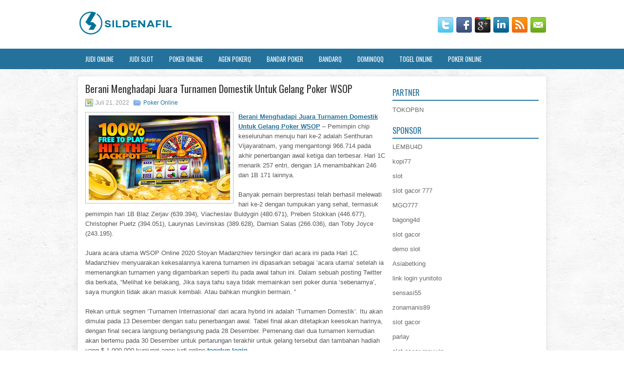

--- FILE ---
content_type: text/html; charset=UTF-8
request_url: https://esviagr.com/berani-menghadapi-juara-turnamen-domestik-untuk-gelang-poker-wsop/
body_size: 10032
content:
 <!DOCTYPE html><html xmlns="http://www.w3.org/1999/xhtml" lang="id">
<head profile="http://gmpg.org/xfn/11">
<meta http-equiv="Content-Type" content="text/html; charset=UTF-8" />

<meta name="viewport" content="width=device-width, initial-scale=1.0"/>
<link rel="stylesheet" href="https://esviagr.com/wp-content/themes/Capano/lib/css/reset.css" type="text/css" media="screen, projection" />
<link rel="stylesheet" href="https://esviagr.com/wp-content/themes/Capano/lib/css/defaults.css" type="text/css" media="screen, projection" />
<!--[if lt IE 8]><link rel="stylesheet" href="https://esviagr.com/wp-content/themes/Capano/lib/css/ie.css" type="text/css" media="screen, projection" /><![endif]-->

<link rel="stylesheet" href="https://esviagr.com/wp-content/themes/Capano/style.css" type="text/css" media="screen, projection" />

<title>Berani Menghadapi Juara Turnamen Domestik Untuk Gelang Poker WSOP &#8211; Sildenafil</title>
<meta name='robots' content='max-image-preview:large' />
<link rel="alternate" type="application/rss+xml" title="Sildenafil &raquo; Berani Menghadapi Juara Turnamen Domestik Untuk Gelang Poker WSOP Umpan Komentar" href="https://esviagr.com/berani-menghadapi-juara-turnamen-domestik-untuk-gelang-poker-wsop/feed/" />
<script type="text/javascript">
window._wpemojiSettings = {"baseUrl":"https:\/\/s.w.org\/images\/core\/emoji\/14.0.0\/72x72\/","ext":".png","svgUrl":"https:\/\/s.w.org\/images\/core\/emoji\/14.0.0\/svg\/","svgExt":".svg","source":{"concatemoji":"https:\/\/esviagr.com\/wp-includes\/js\/wp-emoji-release.min.js?ver=6.2.2"}};
/*! This file is auto-generated */
!function(e,a,t){var n,r,o,i=a.createElement("canvas"),p=i.getContext&&i.getContext("2d");function s(e,t){p.clearRect(0,0,i.width,i.height),p.fillText(e,0,0);e=i.toDataURL();return p.clearRect(0,0,i.width,i.height),p.fillText(t,0,0),e===i.toDataURL()}function c(e){var t=a.createElement("script");t.src=e,t.defer=t.type="text/javascript",a.getElementsByTagName("head")[0].appendChild(t)}for(o=Array("flag","emoji"),t.supports={everything:!0,everythingExceptFlag:!0},r=0;r<o.length;r++)t.supports[o[r]]=function(e){if(p&&p.fillText)switch(p.textBaseline="top",p.font="600 32px Arial",e){case"flag":return s("\ud83c\udff3\ufe0f\u200d\u26a7\ufe0f","\ud83c\udff3\ufe0f\u200b\u26a7\ufe0f")?!1:!s("\ud83c\uddfa\ud83c\uddf3","\ud83c\uddfa\u200b\ud83c\uddf3")&&!s("\ud83c\udff4\udb40\udc67\udb40\udc62\udb40\udc65\udb40\udc6e\udb40\udc67\udb40\udc7f","\ud83c\udff4\u200b\udb40\udc67\u200b\udb40\udc62\u200b\udb40\udc65\u200b\udb40\udc6e\u200b\udb40\udc67\u200b\udb40\udc7f");case"emoji":return!s("\ud83e\udef1\ud83c\udffb\u200d\ud83e\udef2\ud83c\udfff","\ud83e\udef1\ud83c\udffb\u200b\ud83e\udef2\ud83c\udfff")}return!1}(o[r]),t.supports.everything=t.supports.everything&&t.supports[o[r]],"flag"!==o[r]&&(t.supports.everythingExceptFlag=t.supports.everythingExceptFlag&&t.supports[o[r]]);t.supports.everythingExceptFlag=t.supports.everythingExceptFlag&&!t.supports.flag,t.DOMReady=!1,t.readyCallback=function(){t.DOMReady=!0},t.supports.everything||(n=function(){t.readyCallback()},a.addEventListener?(a.addEventListener("DOMContentLoaded",n,!1),e.addEventListener("load",n,!1)):(e.attachEvent("onload",n),a.attachEvent("onreadystatechange",function(){"complete"===a.readyState&&t.readyCallback()})),(e=t.source||{}).concatemoji?c(e.concatemoji):e.wpemoji&&e.twemoji&&(c(e.twemoji),c(e.wpemoji)))}(window,document,window._wpemojiSettings);
</script>
<style type="text/css">
img.wp-smiley,
img.emoji {
	display: inline !important;
	border: none !important;
	box-shadow: none !important;
	height: 1em !important;
	width: 1em !important;
	margin: 0 0.07em !important;
	vertical-align: -0.1em !important;
	background: none !important;
	padding: 0 !important;
}
</style>
	<link rel='stylesheet' id='wp-block-library-css' href='https://esviagr.com/wp-includes/css/dist/block-library/style.min.css?ver=6.2.2' type='text/css' media='all' />
<link rel='stylesheet' id='classic-theme-styles-css' href='https://esviagr.com/wp-includes/css/classic-themes.min.css?ver=6.2.2' type='text/css' media='all' />
<style id='global-styles-inline-css' type='text/css'>
body{--wp--preset--color--black: #000000;--wp--preset--color--cyan-bluish-gray: #abb8c3;--wp--preset--color--white: #ffffff;--wp--preset--color--pale-pink: #f78da7;--wp--preset--color--vivid-red: #cf2e2e;--wp--preset--color--luminous-vivid-orange: #ff6900;--wp--preset--color--luminous-vivid-amber: #fcb900;--wp--preset--color--light-green-cyan: #7bdcb5;--wp--preset--color--vivid-green-cyan: #00d084;--wp--preset--color--pale-cyan-blue: #8ed1fc;--wp--preset--color--vivid-cyan-blue: #0693e3;--wp--preset--color--vivid-purple: #9b51e0;--wp--preset--gradient--vivid-cyan-blue-to-vivid-purple: linear-gradient(135deg,rgba(6,147,227,1) 0%,rgb(155,81,224) 100%);--wp--preset--gradient--light-green-cyan-to-vivid-green-cyan: linear-gradient(135deg,rgb(122,220,180) 0%,rgb(0,208,130) 100%);--wp--preset--gradient--luminous-vivid-amber-to-luminous-vivid-orange: linear-gradient(135deg,rgba(252,185,0,1) 0%,rgba(255,105,0,1) 100%);--wp--preset--gradient--luminous-vivid-orange-to-vivid-red: linear-gradient(135deg,rgba(255,105,0,1) 0%,rgb(207,46,46) 100%);--wp--preset--gradient--very-light-gray-to-cyan-bluish-gray: linear-gradient(135deg,rgb(238,238,238) 0%,rgb(169,184,195) 100%);--wp--preset--gradient--cool-to-warm-spectrum: linear-gradient(135deg,rgb(74,234,220) 0%,rgb(151,120,209) 20%,rgb(207,42,186) 40%,rgb(238,44,130) 60%,rgb(251,105,98) 80%,rgb(254,248,76) 100%);--wp--preset--gradient--blush-light-purple: linear-gradient(135deg,rgb(255,206,236) 0%,rgb(152,150,240) 100%);--wp--preset--gradient--blush-bordeaux: linear-gradient(135deg,rgb(254,205,165) 0%,rgb(254,45,45) 50%,rgb(107,0,62) 100%);--wp--preset--gradient--luminous-dusk: linear-gradient(135deg,rgb(255,203,112) 0%,rgb(199,81,192) 50%,rgb(65,88,208) 100%);--wp--preset--gradient--pale-ocean: linear-gradient(135deg,rgb(255,245,203) 0%,rgb(182,227,212) 50%,rgb(51,167,181) 100%);--wp--preset--gradient--electric-grass: linear-gradient(135deg,rgb(202,248,128) 0%,rgb(113,206,126) 100%);--wp--preset--gradient--midnight: linear-gradient(135deg,rgb(2,3,129) 0%,rgb(40,116,252) 100%);--wp--preset--duotone--dark-grayscale: url('#wp-duotone-dark-grayscale');--wp--preset--duotone--grayscale: url('#wp-duotone-grayscale');--wp--preset--duotone--purple-yellow: url('#wp-duotone-purple-yellow');--wp--preset--duotone--blue-red: url('#wp-duotone-blue-red');--wp--preset--duotone--midnight: url('#wp-duotone-midnight');--wp--preset--duotone--magenta-yellow: url('#wp-duotone-magenta-yellow');--wp--preset--duotone--purple-green: url('#wp-duotone-purple-green');--wp--preset--duotone--blue-orange: url('#wp-duotone-blue-orange');--wp--preset--font-size--small: 13px;--wp--preset--font-size--medium: 20px;--wp--preset--font-size--large: 36px;--wp--preset--font-size--x-large: 42px;--wp--preset--spacing--20: 0.44rem;--wp--preset--spacing--30: 0.67rem;--wp--preset--spacing--40: 1rem;--wp--preset--spacing--50: 1.5rem;--wp--preset--spacing--60: 2.25rem;--wp--preset--spacing--70: 3.38rem;--wp--preset--spacing--80: 5.06rem;--wp--preset--shadow--natural: 6px 6px 9px rgba(0, 0, 0, 0.2);--wp--preset--shadow--deep: 12px 12px 50px rgba(0, 0, 0, 0.4);--wp--preset--shadow--sharp: 6px 6px 0px rgba(0, 0, 0, 0.2);--wp--preset--shadow--outlined: 6px 6px 0px -3px rgba(255, 255, 255, 1), 6px 6px rgba(0, 0, 0, 1);--wp--preset--shadow--crisp: 6px 6px 0px rgba(0, 0, 0, 1);}:where(.is-layout-flex){gap: 0.5em;}body .is-layout-flow > .alignleft{float: left;margin-inline-start: 0;margin-inline-end: 2em;}body .is-layout-flow > .alignright{float: right;margin-inline-start: 2em;margin-inline-end: 0;}body .is-layout-flow > .aligncenter{margin-left: auto !important;margin-right: auto !important;}body .is-layout-constrained > .alignleft{float: left;margin-inline-start: 0;margin-inline-end: 2em;}body .is-layout-constrained > .alignright{float: right;margin-inline-start: 2em;margin-inline-end: 0;}body .is-layout-constrained > .aligncenter{margin-left: auto !important;margin-right: auto !important;}body .is-layout-constrained > :where(:not(.alignleft):not(.alignright):not(.alignfull)){max-width: var(--wp--style--global--content-size);margin-left: auto !important;margin-right: auto !important;}body .is-layout-constrained > .alignwide{max-width: var(--wp--style--global--wide-size);}body .is-layout-flex{display: flex;}body .is-layout-flex{flex-wrap: wrap;align-items: center;}body .is-layout-flex > *{margin: 0;}:where(.wp-block-columns.is-layout-flex){gap: 2em;}.has-black-color{color: var(--wp--preset--color--black) !important;}.has-cyan-bluish-gray-color{color: var(--wp--preset--color--cyan-bluish-gray) !important;}.has-white-color{color: var(--wp--preset--color--white) !important;}.has-pale-pink-color{color: var(--wp--preset--color--pale-pink) !important;}.has-vivid-red-color{color: var(--wp--preset--color--vivid-red) !important;}.has-luminous-vivid-orange-color{color: var(--wp--preset--color--luminous-vivid-orange) !important;}.has-luminous-vivid-amber-color{color: var(--wp--preset--color--luminous-vivid-amber) !important;}.has-light-green-cyan-color{color: var(--wp--preset--color--light-green-cyan) !important;}.has-vivid-green-cyan-color{color: var(--wp--preset--color--vivid-green-cyan) !important;}.has-pale-cyan-blue-color{color: var(--wp--preset--color--pale-cyan-blue) !important;}.has-vivid-cyan-blue-color{color: var(--wp--preset--color--vivid-cyan-blue) !important;}.has-vivid-purple-color{color: var(--wp--preset--color--vivid-purple) !important;}.has-black-background-color{background-color: var(--wp--preset--color--black) !important;}.has-cyan-bluish-gray-background-color{background-color: var(--wp--preset--color--cyan-bluish-gray) !important;}.has-white-background-color{background-color: var(--wp--preset--color--white) !important;}.has-pale-pink-background-color{background-color: var(--wp--preset--color--pale-pink) !important;}.has-vivid-red-background-color{background-color: var(--wp--preset--color--vivid-red) !important;}.has-luminous-vivid-orange-background-color{background-color: var(--wp--preset--color--luminous-vivid-orange) !important;}.has-luminous-vivid-amber-background-color{background-color: var(--wp--preset--color--luminous-vivid-amber) !important;}.has-light-green-cyan-background-color{background-color: var(--wp--preset--color--light-green-cyan) !important;}.has-vivid-green-cyan-background-color{background-color: var(--wp--preset--color--vivid-green-cyan) !important;}.has-pale-cyan-blue-background-color{background-color: var(--wp--preset--color--pale-cyan-blue) !important;}.has-vivid-cyan-blue-background-color{background-color: var(--wp--preset--color--vivid-cyan-blue) !important;}.has-vivid-purple-background-color{background-color: var(--wp--preset--color--vivid-purple) !important;}.has-black-border-color{border-color: var(--wp--preset--color--black) !important;}.has-cyan-bluish-gray-border-color{border-color: var(--wp--preset--color--cyan-bluish-gray) !important;}.has-white-border-color{border-color: var(--wp--preset--color--white) !important;}.has-pale-pink-border-color{border-color: var(--wp--preset--color--pale-pink) !important;}.has-vivid-red-border-color{border-color: var(--wp--preset--color--vivid-red) !important;}.has-luminous-vivid-orange-border-color{border-color: var(--wp--preset--color--luminous-vivid-orange) !important;}.has-luminous-vivid-amber-border-color{border-color: var(--wp--preset--color--luminous-vivid-amber) !important;}.has-light-green-cyan-border-color{border-color: var(--wp--preset--color--light-green-cyan) !important;}.has-vivid-green-cyan-border-color{border-color: var(--wp--preset--color--vivid-green-cyan) !important;}.has-pale-cyan-blue-border-color{border-color: var(--wp--preset--color--pale-cyan-blue) !important;}.has-vivid-cyan-blue-border-color{border-color: var(--wp--preset--color--vivid-cyan-blue) !important;}.has-vivid-purple-border-color{border-color: var(--wp--preset--color--vivid-purple) !important;}.has-vivid-cyan-blue-to-vivid-purple-gradient-background{background: var(--wp--preset--gradient--vivid-cyan-blue-to-vivid-purple) !important;}.has-light-green-cyan-to-vivid-green-cyan-gradient-background{background: var(--wp--preset--gradient--light-green-cyan-to-vivid-green-cyan) !important;}.has-luminous-vivid-amber-to-luminous-vivid-orange-gradient-background{background: var(--wp--preset--gradient--luminous-vivid-amber-to-luminous-vivid-orange) !important;}.has-luminous-vivid-orange-to-vivid-red-gradient-background{background: var(--wp--preset--gradient--luminous-vivid-orange-to-vivid-red) !important;}.has-very-light-gray-to-cyan-bluish-gray-gradient-background{background: var(--wp--preset--gradient--very-light-gray-to-cyan-bluish-gray) !important;}.has-cool-to-warm-spectrum-gradient-background{background: var(--wp--preset--gradient--cool-to-warm-spectrum) !important;}.has-blush-light-purple-gradient-background{background: var(--wp--preset--gradient--blush-light-purple) !important;}.has-blush-bordeaux-gradient-background{background: var(--wp--preset--gradient--blush-bordeaux) !important;}.has-luminous-dusk-gradient-background{background: var(--wp--preset--gradient--luminous-dusk) !important;}.has-pale-ocean-gradient-background{background: var(--wp--preset--gradient--pale-ocean) !important;}.has-electric-grass-gradient-background{background: var(--wp--preset--gradient--electric-grass) !important;}.has-midnight-gradient-background{background: var(--wp--preset--gradient--midnight) !important;}.has-small-font-size{font-size: var(--wp--preset--font-size--small) !important;}.has-medium-font-size{font-size: var(--wp--preset--font-size--medium) !important;}.has-large-font-size{font-size: var(--wp--preset--font-size--large) !important;}.has-x-large-font-size{font-size: var(--wp--preset--font-size--x-large) !important;}
.wp-block-navigation a:where(:not(.wp-element-button)){color: inherit;}
:where(.wp-block-columns.is-layout-flex){gap: 2em;}
.wp-block-pullquote{font-size: 1.5em;line-height: 1.6;}
</style>
<script type='text/javascript' src='https://esviagr.com/wp-includes/js/jquery/jquery.min.js?ver=3.6.4' id='jquery-core-js'></script>
<script type='text/javascript' src='https://esviagr.com/wp-includes/js/jquery/jquery-migrate.min.js?ver=3.4.0' id='jquery-migrate-js'></script>
<script type='text/javascript' src='https://esviagr.com/wp-content/themes/Capano/lib/js/superfish.js?ver=6.2.2' id='superfish-js'></script>
<script type='text/javascript' src='https://esviagr.com/wp-content/themes/Capano/lib/js/jquery.mobilemenu.js?ver=6.2.2' id='mobilemenu-js'></script>
<link rel="https://api.w.org/" href="https://esviagr.com/wp-json/" /><link rel="alternate" type="application/json" href="https://esviagr.com/wp-json/wp/v2/posts/2418" /><link rel="EditURI" type="application/rsd+xml" title="RSD" href="https://esviagr.com/xmlrpc.php?rsd" />
<link rel="wlwmanifest" type="application/wlwmanifest+xml" href="https://esviagr.com/wp-includes/wlwmanifest.xml" />

<link rel="canonical" href="https://esviagr.com/berani-menghadapi-juara-turnamen-domestik-untuk-gelang-poker-wsop/" />
<link rel='shortlink' href='https://esviagr.com/?p=2418' />
<link rel="alternate" type="application/json+oembed" href="https://esviagr.com/wp-json/oembed/1.0/embed?url=https%3A%2F%2Fesviagr.com%2Fberani-menghadapi-juara-turnamen-domestik-untuk-gelang-poker-wsop%2F" />
<link rel="alternate" type="text/xml+oembed" href="https://esviagr.com/wp-json/oembed/1.0/embed?url=https%3A%2F%2Fesviagr.com%2Fberani-menghadapi-juara-turnamen-domestik-untuk-gelang-poker-wsop%2F&#038;format=xml" />
<link rel="shortcut icon" href="/wp-content/uploads/2020/04/f.png" type="image/x-icon" />
<link rel="alternate" type="application/rss+xml" title="Sildenafil RSS Feed" href="https://esviagr.com/feed/" />
<link rel="pingback" href="https://esviagr.com/xmlrpc.php" />

</head>

<body class="post-template-default single single-post postid-2418 single-format-standard">

<div id="container">

    <div id="header">
    
        <div class="logo">
         
            <a href="https://esviagr.com"><img src="/wp-content/uploads/2020/04/logo.png" alt="Sildenafil" title="Sildenafil" /></a>
         
        </div><!-- .logo -->

        <div class="header-right">
            <div id="top-social-profiles">
                            <ul class="widget-container"><li class="social-profiles-widget">
            <a href="https://twitter.com/" target="_blank"><img title="Twitter" alt="Twitter" src="https://esviagr.com/wp-content/themes/Capano/images/social-profiles/twitter.png" /></a><a href="https://facebook.com/" target="_blank"><img title="Facebook" alt="Facebook" src="https://esviagr.com/wp-content/themes/Capano/images/social-profiles/facebook.png" /></a><a href="https://plus.google.com/" target="_blank"><img title="Google Plus" alt="Google Plus" src="https://esviagr.com/wp-content/themes/Capano/images/social-profiles/gplus.png" /></a><a href="http://www.linkedin.com/" target="_blank"><img title="LinkedIn" alt="LinkedIn" src="https://esviagr.com/wp-content/themes/Capano/images/social-profiles/linkedin.png" /></a><a href="https://esviagr.com/feed/" target="_blank"><img title="RSS Feed" alt="RSS Feed" src="https://esviagr.com/wp-content/themes/Capano/images/social-profiles/rss.png" /></a><a href="/cdn-cgi/l/email-protection#067f69737446636b676f6a2865696b" target="_blank"><img title="Email" alt="Email" src="https://esviagr.com/wp-content/themes/Capano/images/social-profiles/email.png" /></a>            </li></ul>
                        </div>
        </div><!-- .header-right -->
        
    </div><!-- #header -->
    
            <div class="clearfix">
            			<div class="menu-primary-container"><ul id="menu-primary" class="menus menu-primary"><li id="menu-item-190" class="menu-item menu-item-type-taxonomy menu-item-object-category menu-item-190"><a href="https://esviagr.com/category/judi-online/">Judi Online</a></li>
<li id="menu-item-3166" class="menu-item menu-item-type-taxonomy menu-item-object-category menu-item-3166"><a href="https://esviagr.com/category/judi-slot/">Judi Slot</a></li>
<li id="menu-item-115" class="menu-item menu-item-type-taxonomy menu-item-object-category current-post-ancestor current-menu-parent current-post-parent menu-item-115"><a href="https://esviagr.com/category/poker-online/">Poker Online</a></li>
<li id="menu-item-185" class="menu-item menu-item-type-taxonomy menu-item-object-category menu-item-185"><a href="https://esviagr.com/category/agen-pokerq/">Agen PokerQ</a></li>
<li id="menu-item-186" class="menu-item menu-item-type-taxonomy menu-item-object-category menu-item-186"><a href="https://esviagr.com/category/bandar-poker/">Bandar Poker</a></li>
<li id="menu-item-187" class="menu-item menu-item-type-taxonomy menu-item-object-category menu-item-187"><a href="https://esviagr.com/category/bandarq/">BandarQ</a></li>
<li id="menu-item-188" class="menu-item menu-item-type-taxonomy menu-item-object-category menu-item-188"><a href="https://esviagr.com/category/dominoqq/">DominoQQ</a></li>
<li id="menu-item-189" class="menu-item menu-item-type-taxonomy menu-item-object-category menu-item-189"><a href="https://esviagr.com/category/togel-online/">Togel Online</a></li>
<li id="menu-item-191" class="menu-item menu-item-type-taxonomy menu-item-object-category current-post-ancestor current-menu-parent current-post-parent menu-item-191"><a href="https://esviagr.com/category/poker-online/">Poker Online</a></li>
</ul></div>              <!--.primary menu--> 	
                </div>
        
    
    <div id="main">
    
            
        <div id="content">
            
                    
            
    <div class="post post-single clearfix post-2418 type-post status-publish format-standard has-post-thumbnail hentry category-poker-online tag-casino tag-judi tag-poker tag-slot" id="post-2418">
    
        <h2 class="title">Berani Menghadapi Juara Turnamen Domestik Untuk Gelang Poker WSOP</h2>
        
        <div class="postmeta-primary">
    
            <span class="meta_date">Juli 21, 2022</span>
           &nbsp; <span class="meta_categories"><a href="https://esviagr.com/category/poker-online/" rel="category tag">Poker Online</a></span>
    
                 
        </div>
        
        <div class="entry clearfix">
            
            <img width="290" height="174" src="https://esviagr.com/wp-content/uploads/2021/03/SLOT000009.jpg" class="alignleft featured_image wp-post-image" alt="" decoding="async" />            
            <p><a href="https://esviagr.com/berani-menghadapi-juara-turnamen-domestik-untuk-gelang-poker-wsop/">Berani Menghadapi Juara Turnamen Domestik Untuk Gelang Poker WSOP</a> &#8211; Pemimpin chip keseluruhan menuju hari ke-2 adalah Senthuran Vijayaratnam, yang mengantongi 966.714 pada akhir penerbangan awal ketiga dan terbesar. Hari 1C menarik 257 entri, dengan 1A menambahkan 246 dan 1B 171 lainnya.</p>
<p>Banyak pemain berprestasi telah berhasil melewati hari ke-2 dengan tumpukan yang sehat, termasuk pemimpin hari 1B Blaz Zerjav (639.394), Viacheslav Buldygin (480.671), Preben Stokkan (446.677), Christopher Puetz (394.051), Laurynas Levinskas (389.628), Damian Salas (266.036), dan Toby Joyce (243.195).</p>
<p>Juara acara utama WSOP Online 2020 Stoyan Madanzhiev tersingkir dari acara ini pada Hari 1C. Madanzhiev menyuarakan kekesalannya karena turnamen ini dipasarkan sebagai &#8216;acara utama&#8217; setelah ia memenangkan turnamen yang digambarkan seperti itu pada awal tahun ini. Dalam sebuah posting Twitter dia berkata, “Melihat ke belakang, Jika saya tahu saya tidak memainkan seri poker dunia &#8216;sebenarnya&#8217;, saya mungkin tidak akan masuk kembali. Atau bahkan mungkin bermain. ”</p>
<p>Rekan untuk segmen &#8216;Turnamen Internasional&#8217; dari acara hybrid ini adalah &#8216;Turnamen Domestik&#8217;. Itu akan dimulai pada 13 Desember dengan satu penerbangan awal. Tabel final akan ditetapkan keesokan harinya, dengan final secara langsung berlangsung pada 28 Desember. Pemenang dari dua turnamen kemudian akan bertemu pada 30 Desember untuk pertarungan terakhir untuk gelang tersebut dan tambahan hadiah uang $ 1.000.000 kunjungi agen judi online <a href="https://mrjudi88.com/togelup/">togelup login</a>.</p>
    
        </div>
        
        <div class="postmeta-secondary"><span class="meta_tags"><a href="https://esviagr.com/tag/casino/" rel="tag">Casino</a>, <a href="https://esviagr.com/tag/judi/" rel="tag">Judi</a>, <a href="https://esviagr.com/tag/poker/" rel="tag">Poker</a>, <a href="https://esviagr.com/tag/slot/" rel="tag">Slot</a></span></div> 
        
    
    </div><!-- Post ID 2418 -->
    
                
                    
        </div><!-- #content -->
    
        
<div id="sidebar-primary">
	
		<ul class="widget_text widget-container">
			<li id="custom_html-6" class="widget_text widget widget_custom_html">
				<h3 class="widgettitle">PARTNER</h3>
				<div class="textwidget custom-html-widget"><a href="https://www.tokopbn.com/">TOKOPBN</a></div>
			</li>
		</ul>
    	
		<ul class="widget-container">
			<li id="sponsor" class="widget widget_meta">
				<h3 class="widgettitle">Sponsor</h3>			
				<ul>
					<li><a href="https://lembu4dkiw.com/">LEMBU4D</a></li>
                    		<li><a href="https://thehadicks.com/middle-names-for-charlie-girl/">kopi77</a></li>
                    		<li><a href="https://luminos.id/">slot</a></li>
                    		<li><a href="https://www.spiceroutecuisine.com/menu/">slot gacor 777</a></li>
                    		<li><a href="https://thebridaldetective.com/real-weddings/">MGO777</a></li>
                    		<li><a href="https://www.chicagohotel-site.com/Hotels/">bagong4d</a></li>
                    		<li><a href="https://www.redapicolachile.cl/contacto/">slot gacor</a></li>
                    		<li><a href="https://p33.miastozabrze.pl/">demo slot</a></li>
                    		<li><a href="https://ourbusinessnews.com">Asiabetking</a></li>
                    		<li><a href="https://yunitoto.de.com/">link login yunitoto</a></li>
                    		<li><a href="https://sensasi55x1000.com">sensasi55</a></li>
                    		<li><a href="https://zonamanis89.id/">zonamanis89</a></li>
                    		<li><a href="https://vishwakarmayojana.com/">slot gacor</a></li>
                    		<li><a href="https://sunviewcafetc.com/">parlay</a></li>
                    		<li><a href="https://www.lesvalades.com/">slot gacor maxwin</a></li>
                    		<li><a href="https://159.223.77.63">Nonstop88</a></li>
                    		<li><a href="https://www.philippineshonolulu.org/">judi slot gacor</a></li>
                    						</ul>
			</li>
		</ul>

    <ul class="widget-container"><li id="meta-4" class="widget widget_meta"><h3 class="widgettitle">Meta</h3>
		<ul>
						<li><a href="https://esviagr.com/wp-login.php">Masuk</a></li>
			<li><a href="https://esviagr.com/feed/">Feed entri</a></li>
			<li><a href="https://esviagr.com/comments/feed/">Feed komentar</a></li>

			<li><a href="https://wordpress.org/">WordPress.org</a></li>
		</ul>

		</li></ul><ul class="widget-container"><li id="search-4" class="widget widget_search"> 
<div id="search" title="Type and hit enter">
    <form method="get" id="searchform" action="https://esviagr.com/"> 
        <input type="text" value="Search" 
            name="s" id="s"  onblur="if (this.value == '')  {this.value = 'Search';}"  
            onfocus="if (this.value == 'Search') {this.value = '';}" 
        />
    </form>
</div><!-- #search --></li></ul><ul class="widget-container"><li id="archives-4" class="widget widget_archive"><h3 class="widgettitle">Arsip</h3>
			<ul>
					<li><a href='https://esviagr.com/2026/01/'>Januari 2026</a>&nbsp;(22)</li>
	<li><a href='https://esviagr.com/2025/12/'>Desember 2025</a>&nbsp;(31)</li>
	<li><a href='https://esviagr.com/2025/11/'>November 2025</a>&nbsp;(26)</li>
	<li><a href='https://esviagr.com/2025/10/'>Oktober 2025</a>&nbsp;(27)</li>
	<li><a href='https://esviagr.com/2025/09/'>September 2025</a>&nbsp;(23)</li>
	<li><a href='https://esviagr.com/2025/08/'>Agustus 2025</a>&nbsp;(12)</li>
	<li><a href='https://esviagr.com/2025/07/'>Juli 2025</a>&nbsp;(22)</li>
	<li><a href='https://esviagr.com/2025/06/'>Juni 2025</a>&nbsp;(21)</li>
	<li><a href='https://esviagr.com/2025/05/'>Mei 2025</a>&nbsp;(16)</li>
	<li><a href='https://esviagr.com/2025/04/'>April 2025</a>&nbsp;(26)</li>
	<li><a href='https://esviagr.com/2025/03/'>Maret 2025</a>&nbsp;(40)</li>
	<li><a href='https://esviagr.com/2025/02/'>Februari 2025</a>&nbsp;(33)</li>
	<li><a href='https://esviagr.com/2025/01/'>Januari 2025</a>&nbsp;(33)</li>
	<li><a href='https://esviagr.com/2024/12/'>Desember 2024</a>&nbsp;(35)</li>
	<li><a href='https://esviagr.com/2024/11/'>November 2024</a>&nbsp;(34)</li>
	<li><a href='https://esviagr.com/2024/10/'>Oktober 2024</a>&nbsp;(38)</li>
	<li><a href='https://esviagr.com/2024/09/'>September 2024</a>&nbsp;(38)</li>
	<li><a href='https://esviagr.com/2024/08/'>Agustus 2024</a>&nbsp;(55)</li>
	<li><a href='https://esviagr.com/2024/07/'>Juli 2024</a>&nbsp;(47)</li>
	<li><a href='https://esviagr.com/2024/06/'>Juni 2024</a>&nbsp;(51)</li>
	<li><a href='https://esviagr.com/2024/05/'>Mei 2024</a>&nbsp;(37)</li>
	<li><a href='https://esviagr.com/2024/04/'>April 2024</a>&nbsp;(39)</li>
	<li><a href='https://esviagr.com/2024/03/'>Maret 2024</a>&nbsp;(44)</li>
	<li><a href='https://esviagr.com/2024/02/'>Februari 2024</a>&nbsp;(35)</li>
	<li><a href='https://esviagr.com/2024/01/'>Januari 2024</a>&nbsp;(30)</li>
	<li><a href='https://esviagr.com/2023/12/'>Desember 2023</a>&nbsp;(28)</li>
	<li><a href='https://esviagr.com/2023/11/'>November 2023</a>&nbsp;(27)</li>
	<li><a href='https://esviagr.com/2023/10/'>Oktober 2023</a>&nbsp;(33)</li>
	<li><a href='https://esviagr.com/2023/09/'>September 2023</a>&nbsp;(23)</li>
	<li><a href='https://esviagr.com/2023/08/'>Agustus 2023</a>&nbsp;(37)</li>
	<li><a href='https://esviagr.com/2023/07/'>Juli 2023</a>&nbsp;(43)</li>
	<li><a href='https://esviagr.com/2023/06/'>Juni 2023</a>&nbsp;(34)</li>
	<li><a href='https://esviagr.com/2023/05/'>Mei 2023</a>&nbsp;(44)</li>
	<li><a href='https://esviagr.com/2023/04/'>April 2023</a>&nbsp;(35)</li>
	<li><a href='https://esviagr.com/2023/03/'>Maret 2023</a>&nbsp;(34)</li>
	<li><a href='https://esviagr.com/2023/02/'>Februari 2023</a>&nbsp;(28)</li>
	<li><a href='https://esviagr.com/2023/01/'>Januari 2023</a>&nbsp;(32)</li>
	<li><a href='https://esviagr.com/2022/12/'>Desember 2022</a>&nbsp;(29)</li>
	<li><a href='https://esviagr.com/2022/11/'>November 2022</a>&nbsp;(35)</li>
	<li><a href='https://esviagr.com/2022/10/'>Oktober 2022</a>&nbsp;(33)</li>
	<li><a href='https://esviagr.com/2022/09/'>September 2022</a>&nbsp;(36)</li>
	<li><a href='https://esviagr.com/2022/08/'>Agustus 2022</a>&nbsp;(33)</li>
	<li><a href='https://esviagr.com/2022/07/'>Juli 2022</a>&nbsp;(33)</li>
	<li><a href='https://esviagr.com/2022/06/'>Juni 2022</a>&nbsp;(38)</li>
	<li><a href='https://esviagr.com/2022/05/'>Mei 2022</a>&nbsp;(39)</li>
	<li><a href='https://esviagr.com/2022/04/'>April 2022</a>&nbsp;(35)</li>
	<li><a href='https://esviagr.com/2022/03/'>Maret 2022</a>&nbsp;(35)</li>
	<li><a href='https://esviagr.com/2022/02/'>Februari 2022</a>&nbsp;(33)</li>
	<li><a href='https://esviagr.com/2022/01/'>Januari 2022</a>&nbsp;(29)</li>
	<li><a href='https://esviagr.com/2021/12/'>Desember 2021</a>&nbsp;(36)</li>
	<li><a href='https://esviagr.com/2021/11/'>November 2021</a>&nbsp;(21)</li>
	<li><a href='https://esviagr.com/2021/10/'>Oktober 2021</a>&nbsp;(25)</li>
	<li><a href='https://esviagr.com/2021/09/'>September 2021</a>&nbsp;(22)</li>
	<li><a href='https://esviagr.com/2021/08/'>Agustus 2021</a>&nbsp;(20)</li>
	<li><a href='https://esviagr.com/2021/07/'>Juli 2021</a>&nbsp;(28)</li>
	<li><a href='https://esviagr.com/2021/06/'>Juni 2021</a>&nbsp;(7)</li>
	<li><a href='https://esviagr.com/2021/05/'>Mei 2021</a>&nbsp;(15)</li>
	<li><a href='https://esviagr.com/2021/04/'>April 2021</a>&nbsp;(10)</li>
	<li><a href='https://esviagr.com/2021/03/'>Maret 2021</a>&nbsp;(12)</li>
	<li><a href='https://esviagr.com/2021/02/'>Februari 2021</a>&nbsp;(11)</li>
	<li><a href='https://esviagr.com/2021/01/'>Januari 2021</a>&nbsp;(12)</li>
	<li><a href='https://esviagr.com/2020/12/'>Desember 2020</a>&nbsp;(11)</li>
	<li><a href='https://esviagr.com/2020/11/'>November 2020</a>&nbsp;(13)</li>
	<li><a href='https://esviagr.com/2020/10/'>Oktober 2020</a>&nbsp;(14)</li>
	<li><a href='https://esviagr.com/2020/09/'>September 2020</a>&nbsp;(16)</li>
	<li><a href='https://esviagr.com/2020/08/'>Agustus 2020</a>&nbsp;(4)</li>
	<li><a href='https://esviagr.com/2020/07/'>Juli 2020</a>&nbsp;(10)</li>
	<li><a href='https://esviagr.com/2020/06/'>Juni 2020</a>&nbsp;(15)</li>
	<li><a href='https://esviagr.com/2020/05/'>Mei 2020</a>&nbsp;(7)</li>
			</ul>

			</li></ul><ul class="widget-container"><li id="categories-2" class="widget widget_categories"><h3 class="widgettitle">Kategori</h3>
			<ul>
					<li class="cat-item cat-item-71"><a href="https://esviagr.com/category/casino-online/">Casino online</a> (508)
</li>
	<li class="cat-item cat-item-34"><a href="https://esviagr.com/category/judi-online/">Judi Online</a> (501)
</li>
	<li class="cat-item cat-item-77"><a href="https://esviagr.com/category/judi-slot/">Judi Slot</a> (329)
</li>
	<li class="cat-item cat-item-2"><a href="https://esviagr.com/category/poker-online/">Poker Online</a> (484)
</li>
	<li class="cat-item cat-item-60"><a href="https://esviagr.com/category/togel-online/">Togel Online</a> (113)
</li>
			</ul>

			</li></ul>
		<ul class="widget-container"><li id="recent-posts-4" class="widget widget_recent_entries">
		<h3 class="widgettitle">Pos-pos Terbaru</h3>
		<ul>
											<li>
					<a href="https://esviagr.com/seri-dunia-slot-qq-2026-menjadi-mahkota-juara-di-tahun-emas/">Seri Dunia Slot QQ 2026 menjadi mahkota juara di tahun emas</a>
											<span class="post-date">Januari 26, 2026</span>
									</li>
											<li>
					<a href="https://esviagr.com/orang-amerika-menghasilkan-189-666-dan-gelang-pertamanya-untuk-topping-toto-2026/">Orang Amerika Menghasilkan $ 189.666 dan Gelang Pertamanya untuk Topping Toto 2026</a>
											<span class="post-date">Januari 25, 2026</span>
									</li>
											<li>
					<a href="https://esviagr.com/cliff-josephy-muncul-sebagai-pemimpin-chip-di-meja-final-wsop-turnamen-toto-2026/">Cliff Josephy muncul sebagai pemimpin chip di meja final WSOP turnamen Toto 2026</a>
											<span class="post-date">Januari 22, 2026</span>
									</li>
											<li>
					<a href="https://esviagr.com/sebanyak-85-gelang-emas-akan-diberikan-seri-world-series-poker-2026-online/">Sebanyak 85 Gelang Emas Akan Diberikan Seri World Series Poker 2026 Online</a>
											<span class="post-date">Januari 21, 2026</span>
									</li>
											<li>
					<a href="https://esviagr.com/pengalaman-unik-konten-yang-bermanfaat-digunakan-industri-slot-qq-2026-online/">Pengalaman unik konten yang bermanfaat digunakan industri Slot QQ 2026 online</a>
											<span class="post-date">Januari 19, 2026</span>
									</li>
					</ul>

		</li></ul><ul class="widget-container"><li id="tag_cloud-2" class="widget widget_tag_cloud"><h3 class="widgettitle">Tag</h3><div class="tagcloud"><a href="https://esviagr.com/tag/agen-bandarq/" class="tag-cloud-link tag-link-3 tag-link-position-1" style="font-size: 9.4093959731544pt;" aria-label="Agen Bandarq (3 item)">Agen Bandarq</a>
<a href="https://esviagr.com/tag/agen-bandarqq/" class="tag-cloud-link tag-link-5 tag-link-position-2" style="font-size: 8.8456375838926pt;" aria-label="Agen BandarQQ (2 item)">Agen BandarQQ</a>
<a href="https://esviagr.com/tag/agen-judi-online/" class="tag-cloud-link tag-link-50 tag-link-position-3" style="font-size: 8.8456375838926pt;" aria-label="Agen Judi Online (2 item)">Agen Judi Online</a>
<a href="https://esviagr.com/tag/agen-poker/" class="tag-cloud-link tag-link-57 tag-link-position-4" style="font-size: 8pt;" aria-label="Agen Poker (1 item)">Agen Poker</a>
<a href="https://esviagr.com/tag/agen-qq-online/" class="tag-cloud-link tag-link-53 tag-link-position-5" style="font-size: 8.8456375838926pt;" aria-label="Agen QQ Online (2 item)">Agen QQ Online</a>
<a href="https://esviagr.com/tag/agungqq/" class="tag-cloud-link tag-link-54 tag-link-position-6" style="font-size: 8pt;" aria-label="AgungQQ (1 item)">AgungQQ</a>
<a href="https://esviagr.com/tag/ahli-poker/" class="tag-cloud-link tag-link-67 tag-link-position-7" style="font-size: 8pt;" aria-label="Ahli Poker (1 item)">Ahli Poker</a>
<a href="https://esviagr.com/tag/bandar/" class="tag-cloud-link tag-link-48 tag-link-position-8" style="font-size: 10.818791946309pt;" aria-label="Bandar (7 item)">Bandar</a>
<a href="https://esviagr.com/tag/bandar-poker/" class="tag-cloud-link tag-link-9 tag-link-position-9" style="font-size: 8pt;" aria-label="Bandar Poker (1 item)">Bandar Poker</a>
<a href="https://esviagr.com/tag/bandarqq/" class="tag-cloud-link tag-link-11 tag-link-position-10" style="font-size: 10.255033557047pt;" aria-label="BandarQQ (5 item)">BandarQQ</a>
<a href="https://esviagr.com/tag/barcelona/" class="tag-cloud-link tag-link-73 tag-link-position-11" style="font-size: 8pt;" aria-label="Barcelona (1 item)">Barcelona</a>
<a href="https://esviagr.com/tag/bet/" class="tag-cloud-link tag-link-68 tag-link-position-12" style="font-size: 8pt;" aria-label="Bet (1 item)">Bet</a>
<a href="https://esviagr.com/tag/blackjack/" class="tag-cloud-link tag-link-51 tag-link-position-13" style="font-size: 10.818791946309pt;" aria-label="Blackjack (7 item)">Blackjack</a>
<a href="https://esviagr.com/tag/bola/" class="tag-cloud-link tag-link-62 tag-link-position-14" style="font-size: 9.8791946308725pt;" aria-label="Bola (4 item)">Bola</a>
<a href="https://esviagr.com/tag/capsa-susun/" class="tag-cloud-link tag-link-8 tag-link-position-15" style="font-size: 11.288590604027pt;" aria-label="Capsa Susun (9 item)">Capsa Susun</a>
<a href="https://esviagr.com/tag/casino/" class="tag-cloud-link tag-link-37 tag-link-position-16" style="font-size: 21.812080536913pt;" aria-label="Casino (1,724 item)">Casino</a>
<a href="https://esviagr.com/tag/ceme/" class="tag-cloud-link tag-link-69 tag-link-position-17" style="font-size: 8.8456375838926pt;" aria-label="Ceme (2 item)">Ceme</a>
<a href="https://esviagr.com/tag/daftar-poker-online/" class="tag-cloud-link tag-link-29 tag-link-position-18" style="font-size: 8pt;" aria-label="Daftar Poker Online (1 item)">Daftar Poker Online</a>
<a href="https://esviagr.com/tag/dari-lebih-27-juta-dalam-acara-wsop-ditanggung-di-ggpoker-akhir-minggu-ini/" class="tag-cloud-link tag-link-55 tag-link-position-19" style="font-size: 8pt;" aria-label="Dari lebih $ 27 Juta dalam Acara WSOP Ditanggung di GGPoker Akhir Minggu Ini (1 item)">Dari lebih $ 27 Juta dalam Acara WSOP Ditanggung di GGPoker Akhir Minggu Ini</a>
<a href="https://esviagr.com/tag/dominoqq/" class="tag-cloud-link tag-link-6 tag-link-position-20" style="font-size: 10.58389261745pt;" aria-label="DominoQQ (6 item)">DominoQQ</a>
<a href="https://esviagr.com/tag/flush/" class="tag-cloud-link tag-link-64 tag-link-position-21" style="font-size: 8pt;" aria-label="Flush (1 item)">Flush</a>
<a href="https://esviagr.com/tag/golden-nugget-serta-cannery/" class="tag-cloud-link tag-link-59 tag-link-position-22" style="font-size: 8pt;" aria-label="Golden Nugget Serta Cannery (1 item)">Golden Nugget Serta Cannery</a>
<a href="https://esviagr.com/tag/holiday-hadiah-spesifikasi-besar-di-club-slot-mgm/" class="tag-cloud-link tag-link-58 tag-link-position-23" style="font-size: 8pt;" aria-label="Holiday Hadiah Spesifikasi Besar Di Club Slot MGM (1 item)">Holiday Hadiah Spesifikasi Besar Di Club Slot MGM</a>
<a href="https://esviagr.com/tag/judi/" class="tag-cloud-link tag-link-40 tag-link-position-24" style="font-size: 22pt;" aria-label="Judi (1,912 item)">Judi</a>
<a href="https://esviagr.com/tag/judi-online/" class="tag-cloud-link tag-link-30 tag-link-position-25" style="font-size: 8pt;" aria-label="Judi Online (1 item)">Judi Online</a>
<a href="https://esviagr.com/tag/kasino/" class="tag-cloud-link tag-link-41 tag-link-position-26" style="font-size: 12.134228187919pt;" aria-label="Kasino (14 item)">Kasino</a>
<a href="https://esviagr.com/tag/kasino-online/" class="tag-cloud-link tag-link-31 tag-link-position-27" style="font-size: 9.8791946308725pt;" aria-label="Kasino Online (4 item)">Kasino Online</a>
<a href="https://esviagr.com/tag/lotere/" class="tag-cloud-link tag-link-79 tag-link-position-28" style="font-size: 8pt;" aria-label="Lotere (1 item)">Lotere</a>
<a href="https://esviagr.com/tag/main-poker/" class="tag-cloud-link tag-link-65 tag-link-position-29" style="font-size: 8pt;" aria-label="Main Poker (1 item)">Main Poker</a>
<a href="https://esviagr.com/tag/online/" class="tag-cloud-link tag-link-70 tag-link-position-30" style="font-size: 8.8456375838926pt;" aria-label="Online (2 item)">Online</a>
<a href="https://esviagr.com/tag/poker/" class="tag-cloud-link tag-link-39 tag-link-position-31" style="font-size: 21.765100671141pt;" aria-label="Poker (1,713 item)">Poker</a>
<a href="https://esviagr.com/tag/poker-online/" class="tag-cloud-link tag-link-4 tag-link-position-32" style="font-size: 11.288590604027pt;" aria-label="Poker Online (9 item)">Poker Online</a>
<a href="https://esviagr.com/tag/poker-qq/" class="tag-cloud-link tag-link-13 tag-link-position-33" style="font-size: 9.8791946308725pt;" aria-label="Poker QQ (4 item)">Poker QQ</a>
<a href="https://esviagr.com/tag/pokerqq-terpercaya/" class="tag-cloud-link tag-link-18 tag-link-position-34" style="font-size: 8pt;" aria-label="PokerQQ Terpercaya (1 item)">PokerQQ Terpercaya</a>
<a href="https://esviagr.com/tag/qq/" class="tag-cloud-link tag-link-63 tag-link-position-35" style="font-size: 8pt;" aria-label="QQ (1 item)">QQ</a>
<a href="https://esviagr.com/tag/roulette/" class="tag-cloud-link tag-link-74 tag-link-position-36" style="font-size: 8pt;" aria-label="Roulette (1 item)">Roulette</a>
<a href="https://esviagr.com/tag/roullete-online/" class="tag-cloud-link tag-link-52 tag-link-position-37" style="font-size: 8.8456375838926pt;" aria-label="Roullete Online (2 item)">Roullete Online</a>
<a href="https://esviagr.com/tag/situs-bandarqq/" class="tag-cloud-link tag-link-7 tag-link-position-38" style="font-size: 8pt;" aria-label="Situs BandarQQ (1 item)">Situs BandarQQ</a>
<a href="https://esviagr.com/tag/situs-bandarq-terpecaya/" class="tag-cloud-link tag-link-43 tag-link-position-39" style="font-size: 8pt;" aria-label="Situs BandarQ Terpecaya (1 item)">Situs BandarQ Terpecaya</a>
<a href="https://esviagr.com/tag/situs-judi-online-terpercaya/" class="tag-cloud-link tag-link-12 tag-link-position-40" style="font-size: 10.255033557047pt;" aria-label="Situs Judi Online Terpercaya (5 item)">Situs Judi Online Terpercaya</a>
<a href="https://esviagr.com/tag/slot/" class="tag-cloud-link tag-link-75 tag-link-position-41" style="font-size: 21.577181208054pt;" aria-label="Slot (1,531 item)">Slot</a>
<a href="https://esviagr.com/tag/strategi-poker/" class="tag-cloud-link tag-link-66 tag-link-position-42" style="font-size: 8pt;" aria-label="Strategi Poker (1 item)">Strategi Poker</a>
<a href="https://esviagr.com/tag/taruhan/" class="tag-cloud-link tag-link-61 tag-link-position-43" style="font-size: 8.8456375838926pt;" aria-label="Taruhan (2 item)">Taruhan</a>
<a href="https://esviagr.com/tag/togel/" class="tag-cloud-link tag-link-78 tag-link-position-44" style="font-size: 21.248322147651pt;" aria-label="Togel (1,320 item)">Togel</a>
<a href="https://esviagr.com/tag/unibet-memutuskan-untuk-memindahkan-acara-poker-online-2020-nya/" class="tag-cloud-link tag-link-10 tag-link-position-45" style="font-size: 8pt;" aria-label="Unibet Memutuskan Untuk Memindahkan Acara Poker Online 2020-nya (1 item)">Unibet Memutuskan Untuk Memindahkan Acara Poker Online 2020-nya</a></div>
</li></ul>	
</div><!-- #sidebar-primary -->        
                
    </div><!-- #main -->
    
    
    <div id="footer-widgets" class="clearfix">
                <div class="footer-widget-box">
                    </div>
        
        <div class="footer-widget-box">
                    </div>
        
        <div class="footer-widget-box footer-widget-box-last">
                    </div>
        
    </div>

    <div id="footer">
    
        <div id="copyrights">
             &copy; 2026  <a href="https://esviagr.com/">Sildenafil</a> 
        </div>
        
                
<div id="credits" style="overflow-y: hidden;overflow-x: visible;width: 400px;margin: auto;">
				<div style="width: 10000px;text-align: left;">
					Powered by <a href="http://wordpress.org/"><strong>WordPress</strong></a> | Theme Designed by:  <a href="https://axis.co.id/" rel="follow">axis</a> <a href="https://www.bca.co.id/" rel="follow">Bank bca</a> <a href="https://www.bni.co.id/" rel="follow">Bank bni</a> <a href="https://bri.co.id/" rel="follow">Bank bri</a> <a href="https://www.btn.co.id/" rel="follow">Bank btn</a> <a href="https://www.cimbniaga.co.id" rel="follow">Bank cimbniaga</a> <a href="https://www.citibank.co.id/" rel="follow">Bank citibank</a> <a href="https://www.danamon.co.id" rel="follow">Bank danamon</a> <a href="https://www.bi.go.id/" rel="follow">Bank Indonesia</a> <a href="https://www.klikmbc.co.id/" rel="follow">Bank klikmbc</a> <a href="https://www.bankmandiri.co.id/" rel="follow">Bank mandiri</a> <a href="https://www.ocbc.com/" rel="follow">Bank ocbc</a> <a href="https://www.panin.co.id/" rel="follow">bank Panin</a> <a href="https://dana.id/" rel="follow">dana</a> <a href="https://facebook.com/" rel="follow">facebook</a> <a href="https://google.co.id/" rel="follow">google</a> <a href="https://indihome.co.id/" rel="follow">indihome</a> <a href="https://www.instagram.com/" rel="follow">instagram</a> <a href="https://www.maybank.co.id/" rel="follow">maybank</a> <a href="https://paypal.com/" rel="follow">paypall</a> <a href="https://www.tiktok.com/" rel="follow">tiktok</a> <a href="https://twitter.com/" rel="follow">twitter</a> <a href="https://web.whatsapp.com/" rel="follow">WA</a> <a href="https://youtube.com/" rel="follow">youtube</a>						
				</div>
			</div><!-- #credits -->
        
    </div><!-- #footer -->
    
</div><!-- #container -->

<script data-cfasync="false" src="/cdn-cgi/scripts/5c5dd728/cloudflare-static/email-decode.min.js"></script><script type='text/javascript' src='https://esviagr.com/wp-includes/js/comment-reply.min.js?ver=6.2.2' id='comment-reply-js'></script>
<script type='text/javascript' src='https://esviagr.com/wp-includes/js/hoverIntent.min.js?ver=1.10.2' id='hoverIntent-js'></script>

<script type='text/javascript'>
/* <![CDATA[ */
jQuery.noConflict();
jQuery(function(){ 
	jQuery('ul.menu-primary').superfish({ 
	animation: {opacity:'show'},
autoArrows:  true,
                dropShadows: false, 
                speed: 200,
                delay: 800
                });
            });
jQuery('.menu-primary-container').mobileMenu({
                defaultText: 'Menu',
                className: 'menu-primary-responsive',
                containerClass: 'menu-primary-responsive-container',
                subMenuDash: '&ndash;'
            });

/* ]]> */
</script>
<script defer src="https://static.cloudflareinsights.com/beacon.min.js/vcd15cbe7772f49c399c6a5babf22c1241717689176015" integrity="sha512-ZpsOmlRQV6y907TI0dKBHq9Md29nnaEIPlkf84rnaERnq6zvWvPUqr2ft8M1aS28oN72PdrCzSjY4U6VaAw1EQ==" data-cf-beacon='{"version":"2024.11.0","token":"8b7c68be842d4ab1ae7f5579becbbb43","r":1,"server_timing":{"name":{"cfCacheStatus":true,"cfEdge":true,"cfExtPri":true,"cfL4":true,"cfOrigin":true,"cfSpeedBrain":true},"location_startswith":null}}' crossorigin="anonymous"></script>
</body>
</html>